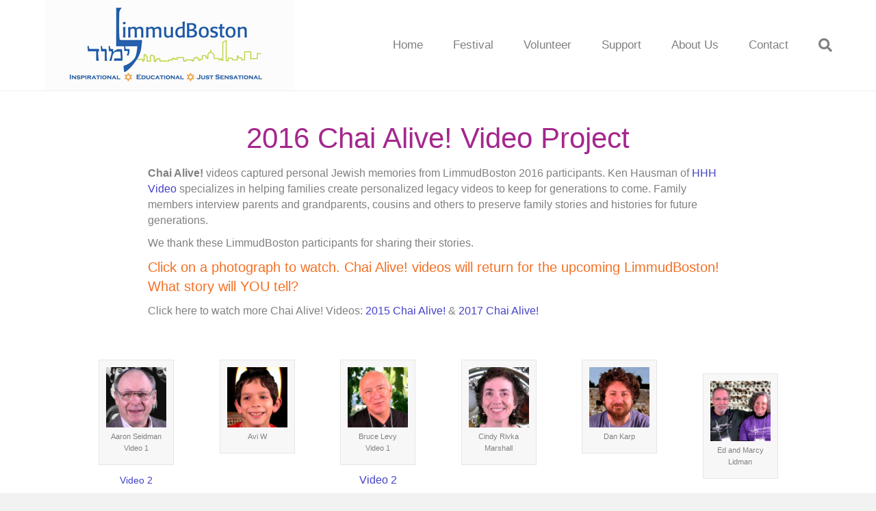

--- FILE ---
content_type: text/html; charset=UTF-8
request_url: https://limmudboston.org/chai-alive-videos-2016/
body_size: 10959
content:
<!DOCTYPE html>
<html lang="en">
<head>
<meta charset="UTF-8" />
<meta name='viewport' content='width=device-width, initial-scale=1.0' />
<meta http-equiv='X-UA-Compatible' content='IE=edge' />
<link rel="profile" href="https://gmpg.org/xfn/11" />
<title>Chai Alive! Videos 2016 &#8211; LimmudBoston</title>
<meta name='robots' content='max-image-preview:large' />
<link rel='dns-prefetch' href='//js.stripe.com' />
<link rel="alternate" type="application/rss+xml" title="LimmudBoston &raquo; Feed" href="https://limmudboston.org/feed/" />
<link rel="alternate" type="application/rss+xml" title="LimmudBoston &raquo; Comments Feed" href="https://limmudboston.org/comments/feed/" />
<script>
window._wpemojiSettings = {"baseUrl":"https:\/\/s.w.org\/images\/core\/emoji\/15.0.3\/72x72\/","ext":".png","svgUrl":"https:\/\/s.w.org\/images\/core\/emoji\/15.0.3\/svg\/","svgExt":".svg","source":{"concatemoji":"https:\/\/limmudboston.org\/wp-includes\/js\/wp-emoji-release.min.js?ver=6.6.4"}};
/*! This file is auto-generated */
!function(i,n){var o,s,e;function c(e){try{var t={supportTests:e,timestamp:(new Date).valueOf()};sessionStorage.setItem(o,JSON.stringify(t))}catch(e){}}function p(e,t,n){e.clearRect(0,0,e.canvas.width,e.canvas.height),e.fillText(t,0,0);var t=new Uint32Array(e.getImageData(0,0,e.canvas.width,e.canvas.height).data),r=(e.clearRect(0,0,e.canvas.width,e.canvas.height),e.fillText(n,0,0),new Uint32Array(e.getImageData(0,0,e.canvas.width,e.canvas.height).data));return t.every(function(e,t){return e===r[t]})}function u(e,t,n){switch(t){case"flag":return n(e,"\ud83c\udff3\ufe0f\u200d\u26a7\ufe0f","\ud83c\udff3\ufe0f\u200b\u26a7\ufe0f")?!1:!n(e,"\ud83c\uddfa\ud83c\uddf3","\ud83c\uddfa\u200b\ud83c\uddf3")&&!n(e,"\ud83c\udff4\udb40\udc67\udb40\udc62\udb40\udc65\udb40\udc6e\udb40\udc67\udb40\udc7f","\ud83c\udff4\u200b\udb40\udc67\u200b\udb40\udc62\u200b\udb40\udc65\u200b\udb40\udc6e\u200b\udb40\udc67\u200b\udb40\udc7f");case"emoji":return!n(e,"\ud83d\udc26\u200d\u2b1b","\ud83d\udc26\u200b\u2b1b")}return!1}function f(e,t,n){var r="undefined"!=typeof WorkerGlobalScope&&self instanceof WorkerGlobalScope?new OffscreenCanvas(300,150):i.createElement("canvas"),a=r.getContext("2d",{willReadFrequently:!0}),o=(a.textBaseline="top",a.font="600 32px Arial",{});return e.forEach(function(e){o[e]=t(a,e,n)}),o}function t(e){var t=i.createElement("script");t.src=e,t.defer=!0,i.head.appendChild(t)}"undefined"!=typeof Promise&&(o="wpEmojiSettingsSupports",s=["flag","emoji"],n.supports={everything:!0,everythingExceptFlag:!0},e=new Promise(function(e){i.addEventListener("DOMContentLoaded",e,{once:!0})}),new Promise(function(t){var n=function(){try{var e=JSON.parse(sessionStorage.getItem(o));if("object"==typeof e&&"number"==typeof e.timestamp&&(new Date).valueOf()<e.timestamp+604800&&"object"==typeof e.supportTests)return e.supportTests}catch(e){}return null}();if(!n){if("undefined"!=typeof Worker&&"undefined"!=typeof OffscreenCanvas&&"undefined"!=typeof URL&&URL.createObjectURL&&"undefined"!=typeof Blob)try{var e="postMessage("+f.toString()+"("+[JSON.stringify(s),u.toString(),p.toString()].join(",")+"));",r=new Blob([e],{type:"text/javascript"}),a=new Worker(URL.createObjectURL(r),{name:"wpTestEmojiSupports"});return void(a.onmessage=function(e){c(n=e.data),a.terminate(),t(n)})}catch(e){}c(n=f(s,u,p))}t(n)}).then(function(e){for(var t in e)n.supports[t]=e[t],n.supports.everything=n.supports.everything&&n.supports[t],"flag"!==t&&(n.supports.everythingExceptFlag=n.supports.everythingExceptFlag&&n.supports[t]);n.supports.everythingExceptFlag=n.supports.everythingExceptFlag&&!n.supports.flag,n.DOMReady=!1,n.readyCallback=function(){n.DOMReady=!0}}).then(function(){return e}).then(function(){var e;n.supports.everything||(n.readyCallback(),(e=n.source||{}).concatemoji?t(e.concatemoji):e.wpemoji&&e.twemoji&&(t(e.twemoji),t(e.wpemoji)))}))}((window,document),window._wpemojiSettings);
</script>
<style id='wp-emoji-styles-inline-css'>

	img.wp-smiley, img.emoji {
		display: inline !important;
		border: none !important;
		box-shadow: none !important;
		height: 1em !important;
		width: 1em !important;
		margin: 0 0.07em !important;
		vertical-align: -0.1em !important;
		background: none !important;
		padding: 0 !important;
	}
</style>
<link rel='stylesheet' id='wp-block-library-css' href='https://limmudboston.org/wp-includes/css/dist/block-library/style.min.css?ver=6.6.4' media='all' />
<style id='wp-block-library-theme-inline-css'>
.wp-block-audio :where(figcaption){color:#555;font-size:13px;text-align:center}.is-dark-theme .wp-block-audio :where(figcaption){color:#ffffffa6}.wp-block-audio{margin:0 0 1em}.wp-block-code{border:1px solid #ccc;border-radius:4px;font-family:Menlo,Consolas,monaco,monospace;padding:.8em 1em}.wp-block-embed :where(figcaption){color:#555;font-size:13px;text-align:center}.is-dark-theme .wp-block-embed :where(figcaption){color:#ffffffa6}.wp-block-embed{margin:0 0 1em}.blocks-gallery-caption{color:#555;font-size:13px;text-align:center}.is-dark-theme .blocks-gallery-caption{color:#ffffffa6}:root :where(.wp-block-image figcaption){color:#555;font-size:13px;text-align:center}.is-dark-theme :root :where(.wp-block-image figcaption){color:#ffffffa6}.wp-block-image{margin:0 0 1em}.wp-block-pullquote{border-bottom:4px solid;border-top:4px solid;color:currentColor;margin-bottom:1.75em}.wp-block-pullquote cite,.wp-block-pullquote footer,.wp-block-pullquote__citation{color:currentColor;font-size:.8125em;font-style:normal;text-transform:uppercase}.wp-block-quote{border-left:.25em solid;margin:0 0 1.75em;padding-left:1em}.wp-block-quote cite,.wp-block-quote footer{color:currentColor;font-size:.8125em;font-style:normal;position:relative}.wp-block-quote.has-text-align-right{border-left:none;border-right:.25em solid;padding-left:0;padding-right:1em}.wp-block-quote.has-text-align-center{border:none;padding-left:0}.wp-block-quote.is-large,.wp-block-quote.is-style-large,.wp-block-quote.is-style-plain{border:none}.wp-block-search .wp-block-search__label{font-weight:700}.wp-block-search__button{border:1px solid #ccc;padding:.375em .625em}:where(.wp-block-group.has-background){padding:1.25em 2.375em}.wp-block-separator.has-css-opacity{opacity:.4}.wp-block-separator{border:none;border-bottom:2px solid;margin-left:auto;margin-right:auto}.wp-block-separator.has-alpha-channel-opacity{opacity:1}.wp-block-separator:not(.is-style-wide):not(.is-style-dots){width:100px}.wp-block-separator.has-background:not(.is-style-dots){border-bottom:none;height:1px}.wp-block-separator.has-background:not(.is-style-wide):not(.is-style-dots){height:2px}.wp-block-table{margin:0 0 1em}.wp-block-table td,.wp-block-table th{word-break:normal}.wp-block-table :where(figcaption){color:#555;font-size:13px;text-align:center}.is-dark-theme .wp-block-table :where(figcaption){color:#ffffffa6}.wp-block-video :where(figcaption){color:#555;font-size:13px;text-align:center}.is-dark-theme .wp-block-video :where(figcaption){color:#ffffffa6}.wp-block-video{margin:0 0 1em}:root :where(.wp-block-template-part.has-background){margin-bottom:0;margin-top:0;padding:1.25em 2.375em}
</style>
<style id='classic-theme-styles-inline-css'>
/*! This file is auto-generated */
.wp-block-button__link{color:#fff;background-color:#32373c;border-radius:9999px;box-shadow:none;text-decoration:none;padding:calc(.667em + 2px) calc(1.333em + 2px);font-size:1.125em}.wp-block-file__button{background:#32373c;color:#fff;text-decoration:none}
</style>
<style id='global-styles-inline-css'>
:root{--wp--preset--aspect-ratio--square: 1;--wp--preset--aspect-ratio--4-3: 4/3;--wp--preset--aspect-ratio--3-4: 3/4;--wp--preset--aspect-ratio--3-2: 3/2;--wp--preset--aspect-ratio--2-3: 2/3;--wp--preset--aspect-ratio--16-9: 16/9;--wp--preset--aspect-ratio--9-16: 9/16;--wp--preset--color--black: #000000;--wp--preset--color--cyan-bluish-gray: #abb8c3;--wp--preset--color--white: #ffffff;--wp--preset--color--pale-pink: #f78da7;--wp--preset--color--vivid-red: #cf2e2e;--wp--preset--color--luminous-vivid-orange: #ff6900;--wp--preset--color--luminous-vivid-amber: #fcb900;--wp--preset--color--light-green-cyan: #7bdcb5;--wp--preset--color--vivid-green-cyan: #00d084;--wp--preset--color--pale-cyan-blue: #8ed1fc;--wp--preset--color--vivid-cyan-blue: #0693e3;--wp--preset--color--vivid-purple: #9b51e0;--wp--preset--color--fl-heading-text: #2560ac;--wp--preset--color--fl-body-bg: #f2f2f2;--wp--preset--color--fl-body-text: #808080;--wp--preset--color--fl-accent: #4442c9;--wp--preset--color--fl-accent-hover: #428bca;--wp--preset--color--fl-topbar-bg: #3abceb;--wp--preset--color--fl-topbar-text: #ffffff;--wp--preset--color--fl-topbar-link: #000000;--wp--preset--color--fl-topbar-hover: #f79321;--wp--preset--color--fl-header-bg: #ffffff;--wp--preset--color--fl-header-text: #808080;--wp--preset--color--fl-header-link: #808080;--wp--preset--color--fl-header-hover: #428bca;--wp--preset--color--fl-nav-bg: #ffffff;--wp--preset--color--fl-nav-link: #808080;--wp--preset--color--fl-nav-hover: #428bca;--wp--preset--color--fl-content-bg: #ffffff;--wp--preset--color--fl-footer-widgets-bg: #ffffff;--wp--preset--color--fl-footer-widgets-text: #808080;--wp--preset--color--fl-footer-widgets-link: #428bca;--wp--preset--color--fl-footer-widgets-hover: #428bca;--wp--preset--color--fl-footer-bg: #ffffff;--wp--preset--color--fl-footer-text: #808080;--wp--preset--color--fl-footer-link: #428bca;--wp--preset--color--fl-footer-hover: #428bca;--wp--preset--gradient--vivid-cyan-blue-to-vivid-purple: linear-gradient(135deg,rgba(6,147,227,1) 0%,rgb(155,81,224) 100%);--wp--preset--gradient--light-green-cyan-to-vivid-green-cyan: linear-gradient(135deg,rgb(122,220,180) 0%,rgb(0,208,130) 100%);--wp--preset--gradient--luminous-vivid-amber-to-luminous-vivid-orange: linear-gradient(135deg,rgba(252,185,0,1) 0%,rgba(255,105,0,1) 100%);--wp--preset--gradient--luminous-vivid-orange-to-vivid-red: linear-gradient(135deg,rgba(255,105,0,1) 0%,rgb(207,46,46) 100%);--wp--preset--gradient--very-light-gray-to-cyan-bluish-gray: linear-gradient(135deg,rgb(238,238,238) 0%,rgb(169,184,195) 100%);--wp--preset--gradient--cool-to-warm-spectrum: linear-gradient(135deg,rgb(74,234,220) 0%,rgb(151,120,209) 20%,rgb(207,42,186) 40%,rgb(238,44,130) 60%,rgb(251,105,98) 80%,rgb(254,248,76) 100%);--wp--preset--gradient--blush-light-purple: linear-gradient(135deg,rgb(255,206,236) 0%,rgb(152,150,240) 100%);--wp--preset--gradient--blush-bordeaux: linear-gradient(135deg,rgb(254,205,165) 0%,rgb(254,45,45) 50%,rgb(107,0,62) 100%);--wp--preset--gradient--luminous-dusk: linear-gradient(135deg,rgb(255,203,112) 0%,rgb(199,81,192) 50%,rgb(65,88,208) 100%);--wp--preset--gradient--pale-ocean: linear-gradient(135deg,rgb(255,245,203) 0%,rgb(182,227,212) 50%,rgb(51,167,181) 100%);--wp--preset--gradient--electric-grass: linear-gradient(135deg,rgb(202,248,128) 0%,rgb(113,206,126) 100%);--wp--preset--gradient--midnight: linear-gradient(135deg,rgb(2,3,129) 0%,rgb(40,116,252) 100%);--wp--preset--font-size--small: 13px;--wp--preset--font-size--medium: 20px;--wp--preset--font-size--large: 36px;--wp--preset--font-size--x-large: 42px;--wp--preset--spacing--20: 0.44rem;--wp--preset--spacing--30: 0.67rem;--wp--preset--spacing--40: 1rem;--wp--preset--spacing--50: 1.5rem;--wp--preset--spacing--60: 2.25rem;--wp--preset--spacing--70: 3.38rem;--wp--preset--spacing--80: 5.06rem;--wp--preset--shadow--natural: 6px 6px 9px rgba(0, 0, 0, 0.2);--wp--preset--shadow--deep: 12px 12px 50px rgba(0, 0, 0, 0.4);--wp--preset--shadow--sharp: 6px 6px 0px rgba(0, 0, 0, 0.2);--wp--preset--shadow--outlined: 6px 6px 0px -3px rgba(255, 255, 255, 1), 6px 6px rgba(0, 0, 0, 1);--wp--preset--shadow--crisp: 6px 6px 0px rgba(0, 0, 0, 1);}:where(.is-layout-flex){gap: 0.5em;}:where(.is-layout-grid){gap: 0.5em;}body .is-layout-flex{display: flex;}.is-layout-flex{flex-wrap: wrap;align-items: center;}.is-layout-flex > :is(*, div){margin: 0;}body .is-layout-grid{display: grid;}.is-layout-grid > :is(*, div){margin: 0;}:where(.wp-block-columns.is-layout-flex){gap: 2em;}:where(.wp-block-columns.is-layout-grid){gap: 2em;}:where(.wp-block-post-template.is-layout-flex){gap: 1.25em;}:where(.wp-block-post-template.is-layout-grid){gap: 1.25em;}.has-black-color{color: var(--wp--preset--color--black) !important;}.has-cyan-bluish-gray-color{color: var(--wp--preset--color--cyan-bluish-gray) !important;}.has-white-color{color: var(--wp--preset--color--white) !important;}.has-pale-pink-color{color: var(--wp--preset--color--pale-pink) !important;}.has-vivid-red-color{color: var(--wp--preset--color--vivid-red) !important;}.has-luminous-vivid-orange-color{color: var(--wp--preset--color--luminous-vivid-orange) !important;}.has-luminous-vivid-amber-color{color: var(--wp--preset--color--luminous-vivid-amber) !important;}.has-light-green-cyan-color{color: var(--wp--preset--color--light-green-cyan) !important;}.has-vivid-green-cyan-color{color: var(--wp--preset--color--vivid-green-cyan) !important;}.has-pale-cyan-blue-color{color: var(--wp--preset--color--pale-cyan-blue) !important;}.has-vivid-cyan-blue-color{color: var(--wp--preset--color--vivid-cyan-blue) !important;}.has-vivid-purple-color{color: var(--wp--preset--color--vivid-purple) !important;}.has-black-background-color{background-color: var(--wp--preset--color--black) !important;}.has-cyan-bluish-gray-background-color{background-color: var(--wp--preset--color--cyan-bluish-gray) !important;}.has-white-background-color{background-color: var(--wp--preset--color--white) !important;}.has-pale-pink-background-color{background-color: var(--wp--preset--color--pale-pink) !important;}.has-vivid-red-background-color{background-color: var(--wp--preset--color--vivid-red) !important;}.has-luminous-vivid-orange-background-color{background-color: var(--wp--preset--color--luminous-vivid-orange) !important;}.has-luminous-vivid-amber-background-color{background-color: var(--wp--preset--color--luminous-vivid-amber) !important;}.has-light-green-cyan-background-color{background-color: var(--wp--preset--color--light-green-cyan) !important;}.has-vivid-green-cyan-background-color{background-color: var(--wp--preset--color--vivid-green-cyan) !important;}.has-pale-cyan-blue-background-color{background-color: var(--wp--preset--color--pale-cyan-blue) !important;}.has-vivid-cyan-blue-background-color{background-color: var(--wp--preset--color--vivid-cyan-blue) !important;}.has-vivid-purple-background-color{background-color: var(--wp--preset--color--vivid-purple) !important;}.has-black-border-color{border-color: var(--wp--preset--color--black) !important;}.has-cyan-bluish-gray-border-color{border-color: var(--wp--preset--color--cyan-bluish-gray) !important;}.has-white-border-color{border-color: var(--wp--preset--color--white) !important;}.has-pale-pink-border-color{border-color: var(--wp--preset--color--pale-pink) !important;}.has-vivid-red-border-color{border-color: var(--wp--preset--color--vivid-red) !important;}.has-luminous-vivid-orange-border-color{border-color: var(--wp--preset--color--luminous-vivid-orange) !important;}.has-luminous-vivid-amber-border-color{border-color: var(--wp--preset--color--luminous-vivid-amber) !important;}.has-light-green-cyan-border-color{border-color: var(--wp--preset--color--light-green-cyan) !important;}.has-vivid-green-cyan-border-color{border-color: var(--wp--preset--color--vivid-green-cyan) !important;}.has-pale-cyan-blue-border-color{border-color: var(--wp--preset--color--pale-cyan-blue) !important;}.has-vivid-cyan-blue-border-color{border-color: var(--wp--preset--color--vivid-cyan-blue) !important;}.has-vivid-purple-border-color{border-color: var(--wp--preset--color--vivid-purple) !important;}.has-vivid-cyan-blue-to-vivid-purple-gradient-background{background: var(--wp--preset--gradient--vivid-cyan-blue-to-vivid-purple) !important;}.has-light-green-cyan-to-vivid-green-cyan-gradient-background{background: var(--wp--preset--gradient--light-green-cyan-to-vivid-green-cyan) !important;}.has-luminous-vivid-amber-to-luminous-vivid-orange-gradient-background{background: var(--wp--preset--gradient--luminous-vivid-amber-to-luminous-vivid-orange) !important;}.has-luminous-vivid-orange-to-vivid-red-gradient-background{background: var(--wp--preset--gradient--luminous-vivid-orange-to-vivid-red) !important;}.has-very-light-gray-to-cyan-bluish-gray-gradient-background{background: var(--wp--preset--gradient--very-light-gray-to-cyan-bluish-gray) !important;}.has-cool-to-warm-spectrum-gradient-background{background: var(--wp--preset--gradient--cool-to-warm-spectrum) !important;}.has-blush-light-purple-gradient-background{background: var(--wp--preset--gradient--blush-light-purple) !important;}.has-blush-bordeaux-gradient-background{background: var(--wp--preset--gradient--blush-bordeaux) !important;}.has-luminous-dusk-gradient-background{background: var(--wp--preset--gradient--luminous-dusk) !important;}.has-pale-ocean-gradient-background{background: var(--wp--preset--gradient--pale-ocean) !important;}.has-electric-grass-gradient-background{background: var(--wp--preset--gradient--electric-grass) !important;}.has-midnight-gradient-background{background: var(--wp--preset--gradient--midnight) !important;}.has-small-font-size{font-size: var(--wp--preset--font-size--small) !important;}.has-medium-font-size{font-size: var(--wp--preset--font-size--medium) !important;}.has-large-font-size{font-size: var(--wp--preset--font-size--large) !important;}.has-x-large-font-size{font-size: var(--wp--preset--font-size--x-large) !important;}
:where(.wp-block-post-template.is-layout-flex){gap: 1.25em;}:where(.wp-block-post-template.is-layout-grid){gap: 1.25em;}
:where(.wp-block-columns.is-layout-flex){gap: 2em;}:where(.wp-block-columns.is-layout-grid){gap: 2em;}
:root :where(.wp-block-pullquote){font-size: 1.5em;line-height: 1.6;}
</style>
<link rel='stylesheet' id='font-awesome-5-css' href='https://limmudboston.org/wp-content/plugins/bb-plugin/fonts/fontawesome/5.15.4/css/all.min.css?ver=2.8.4.4' media='all' />
<link rel='stylesheet' id='font-awesome-css' href='https://limmudboston.org/wp-content/plugins/bb-plugin/fonts/fontawesome/5.15.4/css/v4-shims.min.css?ver=2.8.4.4' media='all' />
<link rel='stylesheet' id='fl-builder-layout-1402-css' href='https://limmudboston.org/wp-content/uploads/bb-plugin/cache/1402-layout.css?ver=c54c9b0f13c3c34ac9339d9b339fbec8' media='all' />
<link rel='stylesheet' id='jquery-magnificpopup-css' href='https://limmudboston.org/wp-content/plugins/bb-plugin/css/jquery.magnificpopup.min.css?ver=2.8.4.4' media='all' />
<link rel='stylesheet' id='bootstrap-css' href='https://limmudboston.org/wp-content/themes/bb-theme/css/bootstrap.min.css?ver=1.7.17.1' media='all' />
<link rel='stylesheet' id='fl-automator-skin-css' href='https://limmudboston.org/wp-content/uploads/bb-theme/skin-6737a63aeb19c.css?ver=1.7.17.1' media='all' />
<script src="https://js.stripe.com/v3/?ver=6.6.4" id="stripe-js"></script>
<script src="https://limmudboston.org/wp-includes/js/jquery/jquery.min.js?ver=3.7.1" id="jquery-core-js"></script>
<script src="https://limmudboston.org/wp-includes/js/jquery/jquery-migrate.min.js?ver=3.4.1" id="jquery-migrate-js"></script>
<script id="seamless_javascript_code-js-extra">
var dgxDonateAjax = {"ajaxurl":"https:\/\/limmudboston.org\/wp-admin\/admin-ajax.php","nonce":"2fd20b75f6","postalCodeRequired":["AU","AT","BE","BR","CA","CN","CZ","DK","FO","FI","FR","DE","GR","GL","HU","IN","ID","IT","JP","KR","LI","LU","MY","MX","MC","NL","NO","PH","PL","PT","RU","SZ","ZA","ES","SE","CH","TH","TR","SG","GB","US"]};
</script>
<script src="https://limmudboston.org/wp-content/plugins/seamless-donations/js/seamless-donations.js?ver=6.6.4" id="seamless_javascript_code-js"></script>
<script src="https://limmudboston.org/wp-content/plugins/seamless-donations/library/node-uuid/uuid.js?ver=6.6.4" id="seamless_javascript_uuid-js"></script>
<link rel="https://api.w.org/" href="https://limmudboston.org/wp-json/" /><link rel="alternate" title="JSON" type="application/json" href="https://limmudboston.org/wp-json/wp/v2/pages/1402" /><link rel="EditURI" type="application/rsd+xml" title="RSD" href="https://limmudboston.org/xmlrpc.php?rsd" />
<meta name="generator" content="WordPress 6.6.4" />
<link rel="canonical" href="https://limmudboston.org/chai-alive-videos-2016/" />
<link rel='shortlink' href='https://limmudboston.org/?p=1402' />
<link rel="alternate" title="oEmbed (JSON)" type="application/json+oembed" href="https://limmudboston.org/wp-json/oembed/1.0/embed?url=https%3A%2F%2Flimmudboston.org%2Fchai-alive-videos-2016%2F" />
<link rel="alternate" title="oEmbed (XML)" type="text/xml+oembed" href="https://limmudboston.org/wp-json/oembed/1.0/embed?url=https%3A%2F%2Flimmudboston.org%2Fchai-alive-videos-2016%2F&#038;format=xml" />
		<script>
			document.documentElement.className = document.documentElement.className.replace('no-js', 'js');
		</script>
				<style>
			.no-js img.lazyload {
				display: none;
			}

			figure.wp-block-image img.lazyloading {
				min-width: 150px;
			}

						.lazyload, .lazyloading {
				opacity: 0;
			}

			.lazyloaded {
				opacity: 1;
				transition: opacity 400ms;
				transition-delay: 0ms;
			}

					</style>
		<style>.recentcomments a{display:inline !important;padding:0 !important;margin:0 !important;}</style><link rel="icon" href="https://limmudboston.org/wp-content/uploads/2019/06/lamed-80.png" sizes="32x32" />
<link rel="icon" href="https://limmudboston.org/wp-content/uploads/2019/06/lamed-80.png" sizes="192x192" />
<link rel="apple-touch-icon" href="https://limmudboston.org/wp-content/uploads/2019/06/lamed-80.png" />
<meta name="msapplication-TileImage" content="https://limmudboston.org/wp-content/uploads/2019/06/lamed-80.png" />
		<style id="wp-custom-css">
			/*
You can add your own CSS here.

Click the help icon above to learn more.
*/
/* 6 circles*/
.featured-circles {
height: 100px;
width: 100px;
border-radius: 50%;
text-align: center;
line-height: 100px;
}
.text-circle {
background-color  : #A4278D;
color  : #ffffff !important;
}
.Israel-circle {
background-color  : #F37023 !important;
color  : #ffffff !important;
}
.family-circle {
background-color  : #28A9E1 !important;
color  : #ffffff !important;
}
.spirituality-circle {
background-color  : #C1D730 !important;
color  : #ffffff !important;
}
.social-circle {
background-color  : #A4278D !important;
color  : #ffffff !important;
}
.art-circle {
background-color  : #F37023 !important;
color  : #ffffff !important;
}
.hp-slider .fl-content-slider .fl-slide-bg-link {
    background: black;
    opacity: .5;
	transition: opacity .5s ease-out;
}
.hp-slider .fl-content-slider .fl-slide-bg-link:hover {
	opacity: .2;
}

/* Attempt to fix parent link of drop-down */
.no-click {
	pointer-events: none;
	cursor: default;
}

/* Centering social media buttons from AddToAny Share Buttons */
.addtoany_share_save_container {
   clear: both;
    padding-top: 25px;
    padding-bottom: 25px;
    text-align: center;
    margin-bottom: 0px;
}		</style>
		<!-- Facebook Pixel Code -->

<script>

  !function(f,b,e,v,n,t,s)

  {if(f.fbq)return;n=f.fbq=function(){n.callMethod?

  n.callMethod.apply(n,arguments):n.queue.push(arguments)};

  if(!f._fbq)f._fbq=n;n.push=n;n.loaded=!0;n.version='2.0';

  n.queue=[];t=b.createElement(e);t.async=!0;

  t.src=v;s=b.getElementsByTagName(e)[0];

  s.parentNode.insertBefore(t,s)}(window, document,'script',

  'https://connect.facebook.net/en_US/fbevents.js');

  fbq('init', '1917879928507777');

  fbq('track', 'PageView');

</script>

<noscript><img height="1" width="1" style="display:none"

  src="https://www.facebook.com/tr?id=1917879928507777&ev=PageView&noscript=1"

/></noscript>

<!-- End Facebook Pixel Code -->
</head>
<body class="page-template-default page page-id-1402 fl-builder fl-builder-2-8-4-4 fl-themer-1-4-11-2 fl-theme-1-7-17-1 fl-framework-bootstrap fl-preset-default fl-full-width fl-scroll-to-top fl-search-active fl-submenu-toggle" itemscope="itemscope" itemtype="https://schema.org/WebPage">
<a aria-label="Skip to content" class="fl-screen-reader-text" href="#fl-main-content">Skip to content</a><div class="fl-page">
	<header class="fl-page-header fl-page-header-primary fl-page-nav-right fl-page-nav-toggle-button fl-page-nav-toggle-visible-mobile" itemscope="itemscope" itemtype="https://schema.org/WPHeader"  role="banner">
	<div class="fl-page-header-wrap">
		<div class="fl-page-header-container container">
			<div class="fl-page-header-row row">
				<div class="col-sm-12 col-md-4 fl-page-header-logo-col">
					<div class="fl-page-header-logo" itemscope="itemscope" itemtype="https://schema.org/Organization">
						<a href="https://limmudboston.org/" itemprop="url"><img class="fl-logo-img" loading="false" data-no-lazy="1"   itemscope itemtype="https://schema.org/ImageObject" src="https://limmudboston.org/wp-content/uploads/2020/04/Limmud-Boston-Logo-365.png" data-retina="" title="" width="365" data-width="365" height="132" data-height="132" alt="LimmudBoston" /><meta itemprop="name" content="LimmudBoston" /></a>
											</div>
				</div>
				<div class="col-sm-12 col-md-8 fl-page-nav-col">
					<div class="fl-page-nav-wrap">
						<nav class="fl-page-nav fl-nav navbar navbar-default navbar-expand-md" aria-label="Header Menu" itemscope="itemscope" itemtype="https://schema.org/SiteNavigationElement" role="navigation">
							<button type="button" class="navbar-toggle navbar-toggler" data-toggle="collapse" data-target=".fl-page-nav-collapse">
								<span>Menu</span>
							</button>
							<div class="fl-page-nav-collapse collapse navbar-collapse">
								<ul id="menu-main-menu" class="nav navbar-nav navbar-right menu fl-theme-menu"><li id="menu-item-958" class="menu-item menu-item-type-post_type menu-item-object-page menu-item-home menu-item-958 nav-item"><a href="https://limmudboston.org/" class="nav-link">Home</a></li>
<li id="menu-item-2884" class="menu-item menu-item-type-custom menu-item-object-custom menu-item-has-children menu-item-2884 nav-item"><a class="nav-link">Festival</a><div class="fl-submenu-icon-wrap"><span class="fl-submenu-toggle-icon"></span></div>
<ul class="sub-menu">
	<li id="menu-item-3324" class="menu-item menu-item-type-post_type menu-item-object-page menu-item-3324 nav-item"><a href="https://limmudboston.org/limmudfest-2023/" class="nav-link">LimmudFest 2023</a></li>
	<li id="menu-item-2278" class="menu-item menu-item-type-post_type menu-item-object-page menu-item-2278 nav-item"><a href="https://limmudboston.org/presenter-faq-2/" class="nav-link">Session Proposal Information</a></li>
	<li id="menu-item-310" class="menu-item menu-item-type-post_type menu-item-object-page menu-item-310 nav-item"><a href="https://limmudboston.org/past-conferences/" class="nav-link">Past Festivals</a></li>
</ul>
</li>
<li id="menu-item-315" class="menu-item menu-item-type-post_type menu-item-object-page menu-item-315 nav-item"><a href="https://limmudboston.org/volunticipate/" class="nav-link">Volunteer</a></li>
<li id="menu-item-2901" class="menu-item menu-item-type-custom menu-item-object-custom menu-item-has-children menu-item-2901 nav-item"><a class="nav-link">Support</a><div class="fl-submenu-icon-wrap"><span class="fl-submenu-toggle-icon"></span></div>
<ul class="sub-menu">
	<li id="menu-item-314" class="menu-item menu-item-type-post_type menu-item-object-page menu-item-314 nav-item"><a href="https://limmudboston.org/make-a-donation/" class="nav-link">Registration &#038; Donations</a></li>
	<li id="menu-item-2844" class="menu-item menu-item-type-post_type menu-item-object-page menu-item-2844 nav-item"><a href="https://limmudboston.org/limmudboston-supporters/" class="nav-link">LimmudBoston Supporters</a></li>
</ul>
</li>
<li id="menu-item-223" class="menu-item menu-item-type-post_type menu-item-object-page menu-item-has-children menu-item-223 nav-item"><a href="https://limmudboston.org/about-us/" class="nav-link">About Us</a><div class="fl-submenu-icon-wrap"><span class="fl-submenu-toggle-icon"></span></div>
<ul class="sub-menu">
	<li id="menu-item-318" class="menu-item menu-item-type-post_type menu-item-object-page menu-item-318 nav-item"><a href="https://limmudboston.org/about-us/who-we-are/" class="nav-link">Who We Are</a></li>
	<li id="menu-item-1248" class="menu-item menu-item-type-post_type menu-item-object-page menu-item-1248 nav-item"><a href="https://limmudboston.org/about-us/values-principles/" class="nav-link">Values and Principles</a></li>
	<li id="menu-item-1085" class="menu-item menu-item-type-post_type menu-item-object-page menu-item-1085 nav-item"><a href="https://limmudboston.org/about-us/testimonials/" class="nav-link">Testimonials</a></li>
	<li id="menu-item-1140" class="menu-item menu-item-type-post_type menu-item-object-page menu-item-1140 nav-item"><a href="https://limmudboston.org/chai-alive-videos-2017/" class="nav-link">Chai Alive! Videos</a></li>
	<li id="menu-item-317" class="menu-item menu-item-type-post_type menu-item-object-page menu-item-317 nav-item"><a href="https://limmudboston.org/media-coverage/" class="nav-link">Media Coverage</a></li>
	<li id="menu-item-316" class="menu-item menu-item-type-post_type menu-item-object-page menu-item-316 nav-item"><a href="https://limmudboston.org/newsletters/" class="nav-link">Newsletters</a></li>
	<li id="menu-item-321" class="menu-item menu-item-type-post_type menu-item-object-page menu-item-321 nav-item"><a href="https://limmudboston.org/logos/" class="nav-link">Logos &#038; Flyers</a></li>
</ul>
</li>
<li id="menu-item-232" class="menu-item menu-item-type-post_type menu-item-object-page menu-item-232 nav-item"><a href="https://limmudboston.org/contact/" class="nav-link">Contact</a></li>
</ul><div class="fl-page-nav-search">
	<a href="#" class="fas fa-search" aria-label="Search" aria-expanded="false" aria-haspopup="true" id='flsearchform'></a>
	<form method="get" role="search" aria-label="Search" action="https://limmudboston.org/" title="Type and press Enter to search.">
		<input type="search" class="fl-search-input form-control" name="s" placeholder="Search" value="" aria-labelledby="flsearchform" />
	</form>
</div>
							</div>
						</nav>
					</div>
				</div>
			</div>
		</div>
	</div>
</header><!-- .fl-page-header -->
	<div id="fl-main-content" class="fl-page-content" itemprop="mainContentOfPage" role="main">

		
<div class="fl-content-full container">
	<div class="row">
		<div class="fl-content col-md-12">
			<article class="fl-post post-1402 page type-page status-publish hentry" id="fl-post-1402" itemscope="itemscope" itemtype="https://schema.org/CreativeWork">

			<div class="fl-post-content clearfix" itemprop="text">
		<div class="fl-builder-content fl-builder-content-1402 fl-builder-content-primary fl-builder-global-templates-locked" data-post-id="1402"><div class="fl-row fl-row-fixed-width fl-row-bg-none fl-node-5934337747360 fl-row-default-height fl-row-align-center" data-node="5934337747360">
	<div class="fl-row-content-wrap">
						<div class="fl-row-content fl-row-fixed-width fl-node-content">
		
<div class="fl-col-group fl-node-5934337759060" data-node="5934337759060">
			<div class="fl-col fl-node-593437d24ef08 fl-col-bg-color fl-col-small" data-node="593437d24ef08">
	<div class="fl-col-content fl-node-content"></div>
</div>
			<div class="fl-col fl-node-59343377591a3 fl-col-bg-color" data-node="59343377591a3">
	<div class="fl-col-content fl-node-content"><div class="fl-module fl-module-rich-text fl-node-5934339b4eb1d" data-node="5934339b4eb1d">
	<div class="fl-module-content fl-node-content">
		<div class="fl-rich-text">
	<h1 class="main-title" style="text-align: center;"><span style="font-size: 42px;">2016 Chai Alive! Video Project</span></h1>
<p><strong>Chai Alive!</strong> videos captured personal Jewish memories from LimmudBoston 2016 participants. Ken Hausman of <a href="http://www.hhhvideo.com/About_HHH_Video.html" target="_blank" rel="noopener noreferrer">HHH Video</a> specializes in helping families create personalized legacy videos to keep for generations to come. Family members interview parents and grandparents, cousins and others to preserve family stories and histories for future generations.</p>
<p>We thank these LimmudBoston participants for sharing their stories.</p>
<h4 class="Alive">Click on a photograph to watch. Chai Alive! videos will return for the upcoming LimmudBoston! What story will YOU tell?</h4>
<p>Click here to watch more Chai Alive! Videos: <a href="https://limmudboston.org/chai-alive-videos-2/">2015 Chai Alive!</a> &amp; <a href="https://limmudboston.org/chai-alive-videos-2017/">2017 Chai Alive!</a></p>
</div>
	</div>
</div>
</div>
</div>
			<div class="fl-col fl-node-59343ae7d56f3 fl-col-bg-color fl-col-small" data-node="59343ae7d56f3">
	<div class="fl-col-content fl-node-content"></div>
</div>
	</div>
		</div>
	</div>
</div>
<div class="fl-row fl-row-fixed-width fl-row-bg-none fl-node-5b4606ae058d4 fl-row-default-height fl-row-align-center" data-node="5b4606ae058d4">
	<div class="fl-row-content-wrap">
						<div class="fl-row-content fl-row-fixed-width fl-node-content">
		
<div class="fl-col-group fl-node-5b4606ae05cfc fl-col-group-equal-height fl-col-group-align-top" data-node="5b4606ae05cfc">
			<div class="fl-col fl-node-5b4606ae05d36 fl-col-bg-color fl-col-small" data-node="5b4606ae05d36">
	<div class="fl-col-content fl-node-content"><div class="fl-module fl-module-rich-text fl-node-5b46073be7170" data-node="5b46073be7170">
	<div class="fl-module-content fl-node-content">
		<div class="fl-rich-text">
	<p><div id="attachment_1408" style="width: 110px" class="wp-caption aligncenter"><a href="https://youtu.be/4NaFs1vU92E" target="_blank" rel="noopener"><img loading="lazy" decoding="async" aria-describedby="caption-attachment-1408" class="wp-image-1408 size-full lazyload" data-src="https://limmudboston.org/wp-content/uploads/2018/07/Aaron-Seidman.jpg" alt="Aaron Seidman" width="100" height="100" src="[data-uri]" style="--smush-placeholder-width: 100px; --smush-placeholder-aspect-ratio: 100/100;" /><noscript><img loading="lazy" decoding="async" aria-describedby="caption-attachment-1408" class="wp-image-1408 size-full" src="https://limmudboston.org/wp-content/uploads/2018/07/Aaron-Seidman.jpg" alt="Aaron Seidman" width="100" height="100" /></noscript></a><p id="caption-attachment-1408" class="wp-caption-text">Aaron Seidman Video 1</p></div></p>
<p style="text-align: center;"><a href="https://youtu.be/fxzvkaSVMqc" target="_blank" rel="noopener"><span style="font-size: 14px;">Video 2</span></a></p>
<p>&nbsp;</p>
</div>
	</div>
</div>
</div>
</div>
			<div class="fl-col fl-node-5b4606ae05da4 fl-col-bg-color fl-col-small" data-node="5b4606ae05da4">
	<div class="fl-col-content fl-node-content"><div class="fl-module fl-module-rich-text fl-node-5b46077798602" data-node="5b46077798602">
	<div class="fl-module-content fl-node-content">
		<div class="fl-rich-text">
	<p><div id="attachment_1410" style="width: 110px" class="wp-caption aligncenter"><a href="https://youtu.be/0k2qJ65ltNM" target="_blank" rel="noopener"><img loading="lazy" decoding="async" aria-describedby="caption-attachment-1410" class="wp-image-1410 size-full lazyload" data-src="https://limmudboston.org/wp-content/uploads/2018/07/Avi-Wald.jpg" alt="Avi w" width="100" height="100" src="[data-uri]" style="--smush-placeholder-width: 100px; --smush-placeholder-aspect-ratio: 100/100;" /><noscript><img loading="lazy" decoding="async" aria-describedby="caption-attachment-1410" class="wp-image-1410 size-full" src="https://limmudboston.org/wp-content/uploads/2018/07/Avi-Wald.jpg" alt="Avi w" width="100" height="100" /></noscript></a><p id="caption-attachment-1410" class="wp-caption-text">Avi W</p></div></p>
<p>&nbsp;</p>
</div>
	</div>
</div>
</div>
</div>
			<div class="fl-col fl-node-5b4606ae05e12 fl-col-bg-color fl-col-small" data-node="5b4606ae05e12">
	<div class="fl-col-content fl-node-content"><div class="fl-module fl-module-rich-text fl-node-5b460794bcf04" data-node="5b460794bcf04">
	<div class="fl-module-content fl-node-content">
		<div class="fl-rich-text">
	<p><div id="attachment_1411" style="width: 110px" class="wp-caption aligncenter"><a href="https://youtu.be/i4HjzW07Qic" target="_blank" rel="noopener"><img loading="lazy" decoding="async" aria-describedby="caption-attachment-1411" class="wp-image-1411 size-full lazyload" data-src="https://limmudboston.org/wp-content/uploads/2018/07/Bruce-Levy.jpg" alt="Bruce Levy" width="100" height="100" src="[data-uri]" style="--smush-placeholder-width: 100px; --smush-placeholder-aspect-ratio: 100/100;" /><noscript><img loading="lazy" decoding="async" aria-describedby="caption-attachment-1411" class="wp-image-1411 size-full" src="https://limmudboston.org/wp-content/uploads/2018/07/Bruce-Levy.jpg" alt="Bruce Levy" width="100" height="100" /></noscript></a><p id="caption-attachment-1411" class="wp-caption-text">Bruce Levy Video 1</p></div></p>
<p style="text-align: center;"><a href="https://youtu.be/I2hSacgBCWQ" target="_blank" rel="noopener">Video 2</a></p>
</div>
	</div>
</div>
</div>
</div>
			<div class="fl-col fl-node-5b4606ae05e80 fl-col-bg-color fl-col-small" data-node="5b4606ae05e80">
	<div class="fl-col-content fl-node-content"><div class="fl-module fl-module-rich-text fl-node-5b4607a799c37" data-node="5b4607a799c37">
	<div class="fl-module-content fl-node-content">
		<div class="fl-rich-text">
	<p><div id="attachment_1412" style="width: 110px" class="wp-caption aligncenter"><a href="https://youtu.be/6_jOpjQmpgk" target="_blank" rel="noopener"><img loading="lazy" decoding="async" aria-describedby="caption-attachment-1412" class="wp-image-1412 size-full lazyload" data-src="https://limmudboston.org/wp-content/uploads/2018/07/Cindy-Rifka-Marshal.jpg" alt="Cindy Rivka Marshall" width="100" height="100" src="[data-uri]" style="--smush-placeholder-width: 100px; --smush-placeholder-aspect-ratio: 100/100;" /><noscript><img loading="lazy" decoding="async" aria-describedby="caption-attachment-1412" class="wp-image-1412 size-full" src="https://limmudboston.org/wp-content/uploads/2018/07/Cindy-Rifka-Marshal.jpg" alt="Cindy Rivka Marshall" width="100" height="100" /></noscript></a><p id="caption-attachment-1412" class="wp-caption-text">Cindy Rivka Marshall</p></div></p>
</div>
	</div>
</div>
</div>
</div>
			<div class="fl-col fl-node-5b4606ae05eef fl-col-bg-color fl-col-small" data-node="5b4606ae05eef">
	<div class="fl-col-content fl-node-content"><div class="fl-module fl-module-rich-text fl-node-5b4607afd0f8e" data-node="5b4607afd0f8e">
	<div class="fl-module-content fl-node-content">
		<div class="fl-rich-text">
	<p><div id="attachment_1413" style="width: 110px" class="wp-caption aligncenter"><a href="https://youtu.be/mY5q-dJ13gEhttp://"><img loading="lazy" decoding="async" aria-describedby="caption-attachment-1413" class="size-full wp-image-1413 lazyload" data-src="https://limmudboston.org/wp-content/uploads/2018/07/Dan-Karp.jpg" alt="Dan Karp" width="100" height="100" src="[data-uri]" style="--smush-placeholder-width: 100px; --smush-placeholder-aspect-ratio: 100/100;" /><noscript><img loading="lazy" decoding="async" aria-describedby="caption-attachment-1413" class="size-full wp-image-1413" src="https://limmudboston.org/wp-content/uploads/2018/07/Dan-Karp.jpg" alt="Dan Karp" width="100" height="100" /></noscript></a><p id="caption-attachment-1413" class="wp-caption-text">Dan Karp</p></div></p>
</div>
	</div>
</div>
</div>
</div>
			<div class="fl-col fl-node-5b4621d829cb1 fl-col-bg-color fl-col-small" data-node="5b4621d829cb1">
	<div class="fl-col-content fl-node-content"><div class="fl-module fl-module-rich-text fl-node-5b462431663e1" data-node="5b462431663e1">
	<div class="fl-module-content fl-node-content">
		<div class="fl-rich-text">
	<p><div id="attachment_1414" style="width: 110px" class="wp-caption aligncenter"><a href="https://youtu.be/nXWMay_DfPQ" target="_blank" rel="noopener"><img loading="lazy" decoding="async" aria-describedby="caption-attachment-1414" class="wp-image-1414 size-full lazyload" data-src="../wp-content/uploads/2018/07/Ed-and-Marcy-Lidman.jpg" alt="Ed and Marcy Lidman" width="100" height="100" src="[data-uri]" style="--smush-placeholder-width: 100px; --smush-placeholder-aspect-ratio: 100/100;" /><noscript><img loading="lazy" decoding="async" aria-describedby="caption-attachment-1414" class="wp-image-1414 size-full" src="../wp-content/uploads/2018/07/Ed-and-Marcy-Lidman.jpg" alt="Ed and Marcy Lidman" width="100" height="100" /></noscript></a><p id="caption-attachment-1414" class="wp-caption-text">Ed and Marcy Lidman</p></div></p>
</div>
	</div>
</div>
</div>
</div>
	</div>
		</div>
	</div>
</div>
<div class="fl-row fl-row-fixed-width fl-row-bg-none fl-node-5b4622e3ea765 fl-row-default-height fl-row-align-center" data-node="5b4622e3ea765">
	<div class="fl-row-content-wrap">
						<div class="fl-row-content fl-row-fixed-width fl-node-content">
		
<div class="fl-col-group fl-node-5b4622e3eab4b fl-col-group-equal-height fl-col-group-align-top" data-node="5b4622e3eab4b">
			<div class="fl-col fl-node-5b4622e3eab86 fl-col-bg-color fl-col-small" data-node="5b4622e3eab86">
	<div class="fl-col-content fl-node-content"><div class="fl-module fl-module-rich-text fl-node-5b4622e3eac2d" data-node="5b4622e3eac2d">
	<div class="fl-module-content fl-node-content">
		<div class="fl-rich-text">
	<p><div id="attachment_1416" style="width: 110px" class="wp-caption aligncenter"><a href="https://youtu.be/6ghFRUPf2bg?list=PLZ1lvuE-yCynJqoQNLx8zsTyFjnKKlqWB" target="_blank" rel="noopener"><img loading="lazy" decoding="async" aria-describedby="caption-attachment-1416" class="wp-image-1416 size-full lazyload" data-src="https://limmudboston.org/wp-content/uploads/2018/07/Elana-Wald.jpg" alt="Elana W" width="100" height="100" src="[data-uri]" style="--smush-placeholder-width: 100px; --smush-placeholder-aspect-ratio: 100/100;" /><noscript><img loading="lazy" decoding="async" aria-describedby="caption-attachment-1416" class="wp-image-1416 size-full" src="https://limmudboston.org/wp-content/uploads/2018/07/Elana-Wald.jpg" alt="Elana W" width="100" height="100" /></noscript></a><p id="caption-attachment-1416" class="wp-caption-text">Elana W</p></div></p>
</div>
	</div>
</div>
</div>
</div>
			<div class="fl-col fl-node-5b4622e3eabf5 fl-col-bg-color fl-col-small" data-node="5b4622e3eabf5">
	<div class="fl-col-content fl-node-content"><div class="fl-module fl-module-rich-text fl-node-5b4622e3eac9b" data-node="5b4622e3eac9b">
	<div class="fl-module-content fl-node-content">
		<div class="fl-rich-text">
	<p><div id="attachment_1417" style="width: 110px" class="wp-caption aligncenter"><a href="https://youtu.be/P5umbkWj-zI" target="_blank" rel="noopener"><img loading="lazy" decoding="async" aria-describedby="caption-attachment-1417" class="wp-image-1417 size-full lazyload" data-src="https://limmudboston.org/wp-content/uploads/2018/07/Eric-Karp.jpg" alt="Eric Karp" width="100" height="100" src="[data-uri]" style="--smush-placeholder-width: 100px; --smush-placeholder-aspect-ratio: 100/100;" /><noscript><img loading="lazy" decoding="async" aria-describedby="caption-attachment-1417" class="wp-image-1417 size-full" src="https://limmudboston.org/wp-content/uploads/2018/07/Eric-Karp.jpg" alt="Eric Karp" width="100" height="100" /></noscript></a><p id="caption-attachment-1417" class="wp-caption-text">Eric Karp</p></div></p>
</div>
	</div>
</div>
</div>
</div>
			<div class="fl-col fl-node-5b4622e3eac64 fl-col-bg-color fl-col-small" data-node="5b4622e3eac64">
	<div class="fl-col-content fl-node-content"><div class="fl-module fl-module-rich-text fl-node-5b4622e3ead0a" data-node="5b4622e3ead0a">
	<div class="fl-module-content fl-node-content">
		<div class="fl-rich-text">
	<p><div id="attachment_1418" style="width: 110px" class="wp-caption aligncenter"><a href="https://youtu.be/b-al6E7BcLI" target="_blank" rel="noopener"><img loading="lazy" decoding="async" aria-describedby="caption-attachment-1418" class="wp-image-1418 size-full lazyload" data-src="https://limmudboston.org/wp-content/uploads/2018/07/Esther-Hausman.jpg" alt="Esther Hausman" width="100" height="100" src="[data-uri]" style="--smush-placeholder-width: 100px; --smush-placeholder-aspect-ratio: 100/100;" /><noscript><img loading="lazy" decoding="async" aria-describedby="caption-attachment-1418" class="wp-image-1418 size-full" src="https://limmudboston.org/wp-content/uploads/2018/07/Esther-Hausman.jpg" alt="Esther Hausman" width="100" height="100" /></noscript></a><p id="caption-attachment-1418" class="wp-caption-text">Esther Hausman</p></div></p>
</div>
	</div>
</div>
</div>
</div>
			<div class="fl-col fl-node-5b4622e3eacd3 fl-col-bg-color fl-col-small" data-node="5b4622e3eacd3">
	<div class="fl-col-content fl-node-content"><div class="fl-module fl-module-rich-text fl-node-5b4622e3ead79" data-node="5b4622e3ead79">
	<div class="fl-module-content fl-node-content">
		<div class="fl-rich-text">
	<p><div id="attachment_1419" style="width: 110px" class="wp-caption aligncenter"><a href="https://youtu.be/aqMkBOKkawU" target="_blank" rel="noopener"><img loading="lazy" decoding="async" aria-describedby="caption-attachment-1419" class="wp-image-1419 size-full lazyload" data-src="https://limmudboston.org/wp-content/uploads/2018/07/Jordan-Hosier.jpg" alt="Jordan H" width="100" height="100" src="[data-uri]" style="--smush-placeholder-width: 100px; --smush-placeholder-aspect-ratio: 100/100;" /><noscript><img loading="lazy" decoding="async" aria-describedby="caption-attachment-1419" class="wp-image-1419 size-full" src="https://limmudboston.org/wp-content/uploads/2018/07/Jordan-Hosier.jpg" alt="Jordan H" width="100" height="100" /></noscript></a><p id="caption-attachment-1419" class="wp-caption-text">Jordan H</p></div></p>
</div>
	</div>
</div>
</div>
</div>
			<div class="fl-col fl-node-5b4622e3ead42 fl-col-bg-color fl-col-small" data-node="5b4622e3ead42">
	<div class="fl-col-content fl-node-content"><div class="fl-module fl-module-rich-text fl-node-5b4627c16f5f1" data-node="5b4627c16f5f1">
	<div class="fl-module-content fl-node-content">
		<div class="fl-rich-text">
	<p><div id="attachment_1420" style="width: 110px" class="wp-caption aligncenter"><a href="https://youtu.be/ozCI4a_d5ro" target="_blank" rel="noopener"><img loading="lazy" decoding="async" aria-describedby="caption-attachment-1420" class="wp-image-1420 size-full lazyload" data-src="https://limmudboston.org/wp-content/uploads/2018/07/Michael-Harlow.jpg" alt="Michael Harlow" width="100" height="100" src="[data-uri]" style="--smush-placeholder-width: 100px; --smush-placeholder-aspect-ratio: 100/100;" /><noscript><img loading="lazy" decoding="async" aria-describedby="caption-attachment-1420" class="wp-image-1420 size-full" src="https://limmudboston.org/wp-content/uploads/2018/07/Michael-Harlow.jpg" alt="Michael Harlow" width="100" height="100" /></noscript></a><p id="caption-attachment-1420" class="wp-caption-text">Michael Harlow</p></div></p>
</div>
	</div>
</div>
</div>
</div>
			<div class="fl-col fl-node-5b4622e3eadb0 fl-col-bg-color fl-col-small" data-node="5b4622e3eadb0">
	<div class="fl-col-content fl-node-content"></div>
</div>
	</div>
		</div>
	</div>
</div>
<div class="fl-row fl-row-fixed-width fl-row-bg-none fl-node-5b4628b12f264 fl-row-default-height fl-row-align-center" data-node="5b4628b12f264">
	<div class="fl-row-content-wrap">
						<div class="fl-row-content fl-row-fixed-width fl-node-content">
		
<div class="fl-col-group fl-node-5b4628b133c83" data-node="5b4628b133c83">
			<div class="fl-col fl-node-5b4628b133d93 fl-col-bg-color fl-col-small" data-node="5b4628b133d93">
	<div class="fl-col-content fl-node-content"><div class="fl-module fl-module-rich-text fl-node-5b46295d2520e" data-node="5b46295d2520e">
	<div class="fl-module-content fl-node-content">
		<div class="fl-rich-text">
	<p><div id="attachment_1422" style="width: 110px" class="wp-caption aligncenter"><a href="https://youtu.be/GDNLDNaU-xI" target="_blank" rel="noopener"><img loading="lazy" decoding="async" aria-describedby="caption-attachment-1422" class="wp-image-1422 size-full lazyload" data-src="../wp-content/uploads/2018/07/Patricia-Grossman-Black.jpg" alt="Patricia Grossman Black" width="100" height="100" src="[data-uri]" style="--smush-placeholder-width: 100px; --smush-placeholder-aspect-ratio: 100/100;" /><noscript><img loading="lazy" decoding="async" aria-describedby="caption-attachment-1422" class="wp-image-1422 size-full" src="../wp-content/uploads/2018/07/Patricia-Grossman-Black.jpg" alt="Patricia Grossman Black" width="100" height="100" /></noscript></a><p id="caption-attachment-1422" class="wp-caption-text">Patricia Grossman Black</p></div></p>
</div>
	</div>
</div>
</div>
</div>
			<div class="fl-col fl-node-5b4628b133dd1 fl-col-bg-color fl-col-small" data-node="5b4628b133dd1">
	<div class="fl-col-content fl-node-content"><div class="fl-module fl-module-rich-text fl-node-5b463e685a23f" data-node="5b463e685a23f">
	<div class="fl-module-content fl-node-content">
		<div class="fl-rich-text">
	<p><div id="attachment_1423" style="width: 110px" class="wp-caption aligncenter"><a href="https://youtu.be/9qNux_SSH_o" target="_blank" rel="noopener"><img loading="lazy" decoding="async" aria-describedby="caption-attachment-1423" class="wp-image-1423 size-full lazyload" data-src="../wp-content/uploads/2018/07/Sheila-Cline.jpg" alt="Sheila Cline" width="100" height="100" src="[data-uri]" style="--smush-placeholder-width: 100px; --smush-placeholder-aspect-ratio: 100/100;" /><noscript><img loading="lazy" decoding="async" aria-describedby="caption-attachment-1423" class="wp-image-1423 size-full" src="../wp-content/uploads/2018/07/Sheila-Cline.jpg" alt="Sheila Cline" width="100" height="100" /></noscript></a><p id="caption-attachment-1423" class="wp-caption-text">Sheila Cline</p></div></p>
</div>
	</div>
</div>
</div>
</div>
			<div class="fl-col fl-node-5b4628b133e0c fl-col-bg-color fl-col-small" data-node="5b4628b133e0c">
	<div class="fl-col-content fl-node-content"><div class="fl-module fl-module-rich-text fl-node-5b46298c76939" data-node="5b46298c76939">
	<div class="fl-module-content fl-node-content">
		<div class="fl-rich-text">
	<p><div id="attachment_1424" style="width: 110px" class="wp-caption aligncenter"><a href="https://youtu.be/ppDdLRaHdRc" target="_blank" rel="noopener"><img loading="lazy" decoding="async" aria-describedby="caption-attachment-1424" class="wp-image-1424 size-full lazyload" data-src="../wp-content/uploads/2018/07/Shiranne-Radzinski.jpg" alt="Shiron Radzinski" width="100" height="100" src="[data-uri]" style="--smush-placeholder-width: 100px; --smush-placeholder-aspect-ratio: 100/100;" /><noscript><img loading="lazy" decoding="async" aria-describedby="caption-attachment-1424" class="wp-image-1424 size-full" src="../wp-content/uploads/2018/07/Shiranne-Radzinski.jpg" alt="Shiron Radzinski" width="100" height="100" /></noscript></a><p id="caption-attachment-1424" class="wp-caption-text">Shiron Radzinski</p></div></p>
</div>
	</div>
</div>
</div>
</div>
			<div class="fl-col fl-node-5b4628b133e45 fl-col-bg-color fl-col-small" data-node="5b4628b133e45">
	<div class="fl-col-content fl-node-content"><div class="fl-module fl-module-rich-text fl-node-5b4629a47d2bf" data-node="5b4629a47d2bf">
	<div class="fl-module-content fl-node-content">
		<div class="fl-rich-text">
	<p><div id="attachment_1425" style="width: 110px" class="wp-caption aligncenter"><a href="https://youtu.be/YLG18GcgWnw" target="_blank" rel="noopener"><img loading="lazy" decoding="async" aria-describedby="caption-attachment-1425" class="wp-image-1425 size-full lazyload" data-src="../wp-content/uploads/2018/07/Yael-Rothman.jpg" alt="Yael Rothman" width="100" height="100" src="[data-uri]" style="--smush-placeholder-width: 100px; --smush-placeholder-aspect-ratio: 100/100;" /><noscript><img loading="lazy" decoding="async" aria-describedby="caption-attachment-1425" class="wp-image-1425 size-full" src="../wp-content/uploads/2018/07/Yael-Rothman.jpg" alt="Yael Rothman" width="100" height="100" /></noscript></a><p id="caption-attachment-1425" class="wp-caption-text">Yael Rothman</p></div></p>
</div>
	</div>
</div>
</div>
</div>
			<div class="fl-col fl-node-5b4628b133e7e fl-col-bg-color fl-col-small" data-node="5b4628b133e7e">
	<div class="fl-col-content fl-node-content"><div class="fl-module fl-module-rich-text fl-node-5b4629a7e3eee" data-node="5b4629a7e3eee">
	<div class="fl-module-content fl-node-content">
		<div class="fl-rich-text">
	<p><div id="attachment_1426" style="width: 110px" class="wp-caption aligncenter"><a href="https://youtu.be/F-9pM8WpLyQ" target="_blank" rel="noopener"><img loading="lazy" decoding="async" aria-describedby="caption-attachment-1426" class="wp-image-1426 size-full lazyload" data-src="https://limmudboston.org/wp-content/uploads/2018/07/Zelayna-Rauch.jpg" alt="Zelayna Rauch" width="100" height="100" src="[data-uri]" style="--smush-placeholder-width: 100px; --smush-placeholder-aspect-ratio: 100/100;" /><noscript><img loading="lazy" decoding="async" aria-describedby="caption-attachment-1426" class="wp-image-1426 size-full" src="https://limmudboston.org/wp-content/uploads/2018/07/Zelayna-Rauch.jpg" alt="Zelayna Rauch" width="100" height="100" /></noscript></a><p id="caption-attachment-1426" class="wp-caption-text">Zelayna Rauch Video 1</p></div></p>
<p style="text-align: center;"><a href="https://youtu.be/HkFvbqzsvfQ" target="_blank" rel="noopener"><span style="font-size: 14px;">Video 2</span></a></p>
</div>
	</div>
</div>
</div>
</div>
			<div class="fl-col fl-node-5b4628b133eb7 fl-col-bg-color fl-col-small" data-node="5b4628b133eb7">
	<div class="fl-col-content fl-node-content"></div>
</div>
	</div>
		</div>
	</div>
</div>
<div class="fl-row fl-row-fixed-width fl-row-bg-color fl-node-59345337a00ff fl-row-default-height fl-row-align-center" data-node="59345337a00ff">
	<div class="fl-row-content-wrap">
						<div class="fl-row-content fl-row-fixed-width fl-node-content">
		
<div class="fl-col-group fl-node-5efca2aabe835" data-node="5efca2aabe835">
			<div class="fl-col fl-node-5efca2aabf31a fl-col-bg-color fl-col-has-cols" data-node="5efca2aabf31a">
	<div class="fl-col-content fl-node-content"><div class="fl-module fl-module-heading fl-node-5efba78bcc655" data-node="5efba78bcc655">
	<div class="fl-module-content fl-node-content">
		<h3 class="fl-heading">
		<span class="fl-heading-text">Special thanks to LimmudBoston's business and organizational partners:</span>
	</h3>
	</div>
</div>

<div class="fl-col-group fl-node-5efca31dd9722 fl-col-group-nested" data-node="5efca31dd9722">
			<div class="fl-col fl-node-5efca31dda23a fl-col-bg-color fl-col-small" data-node="5efca31dda23a">
	<div class="fl-col-content fl-node-content"><div class="fl-module fl-module-photo fl-node-5efa630928a2a" data-node="5efa630928a2a">
	<div class="fl-module-content fl-node-content">
		<div class="fl-photo fl-photo-align-center" itemscope itemtype="https://schema.org/ImageObject">
	<div class="fl-photo-content fl-photo-img-gif">
				<a href="https://limmud.org/" target="_blank" rel="noopener"  itemprop="url">
				<img loading="lazy" decoding="async" class="fl-photo-img wp-image-3329 size-full lazyload" data-src="https://limmudboston.org/wp-content/uploads/2022/12/Limmud-North-America-Logo.gif" alt="Limmud North America" itemprop="image" height="118" width="300" title="Limmud North America Logo" src="[data-uri]" style="--smush-placeholder-width: 300px; --smush-placeholder-aspect-ratio: 300/118;" /><noscript><img loading="lazy" decoding="async" class="fl-photo-img wp-image-3329 size-full" src="https://limmudboston.org/wp-content/uploads/2022/12/Limmud-North-America-Logo.gif" alt="Limmud North America" itemprop="image" height="118" width="300" title="Limmud North America Logo"  /></noscript>
				</a>
					</div>
	</div>
	</div>
</div>
</div>
</div>
			<div class="fl-col fl-node-5efca31dda242 fl-col-bg-color fl-col-small" data-node="5efca31dda242">
	<div class="fl-col-content fl-node-content"><div class="fl-module fl-module-photo fl-node-5efa62d93e4ad" data-node="5efa62d93e4ad">
	<div class="fl-module-content fl-node-content">
		<div class="fl-photo fl-photo-align-center" itemscope itemtype="https://schema.org/ImageObject">
	<div class="fl-photo-content fl-photo-img-png">
				<a href="https://www.cjp.org/" target="_blank" rel="noopener"  itemprop="url">
				<img loading="lazy" decoding="async" class="fl-photo-img wp-image-2728 size-full lazyload" data-src="https://limmudboston.org/wp-content/uploads/2017/06/CJP-Box-300.png" alt="CJP" itemprop="image" height="118" width="300" title="CJP Box 300" src="[data-uri]" style="--smush-placeholder-width: 300px; --smush-placeholder-aspect-ratio: 300/118;" /><noscript><img loading="lazy" decoding="async" class="fl-photo-img wp-image-2728 size-full" src="https://limmudboston.org/wp-content/uploads/2017/06/CJP-Box-300.png" alt="CJP" itemprop="image" height="118" width="300" title="CJP Box 300"  /></noscript>
				</a>
					</div>
	</div>
	</div>
</div>
</div>
</div>
			<div class="fl-col fl-node-5efca31dda246 fl-col-bg-color fl-col-small" data-node="5efca31dda246">
	<div class="fl-col-content fl-node-content"><div class="fl-module fl-module-photo fl-node-5efba763ec87b" data-node="5efba763ec87b">
	<div class="fl-module-content fl-node-content">
		<div class="fl-photo fl-photo-align-center" itemscope itemtype="https://schema.org/ImageObject">
	<div class="fl-photo-content fl-photo-img-gif">
				<a href="https://www.village-bank.com/" target="_blank" rel="noopener"  itemprop="url">
				<img loading="lazy" decoding="async" class="fl-photo-img wp-image-2409 size-full lazyload" data-src="https://limmudboston.org/wp-content/uploads/2017/06/village-bank-logo-box.gif" alt="Village Bank, Proud to Sponsor LimmudFest 2020" itemprop="image" height="118" width="300" title="Village Bank Logo" src="[data-uri]" style="--smush-placeholder-width: 300px; --smush-placeholder-aspect-ratio: 300/118;" /><noscript><img loading="lazy" decoding="async" class="fl-photo-img wp-image-2409 size-full" src="https://limmudboston.org/wp-content/uploads/2017/06/village-bank-logo-box.gif" alt="Village Bank, Proud to Sponsor LimmudFest 2020" itemprop="image" height="118" width="300" title="Village Bank Logo"  /></noscript>
				</a>
					</div>
	</div>
	</div>
</div>
</div>
</div>
	</div>

<div class="fl-col-group fl-node-5f0675fdbb086 fl-col-group-nested" data-node="5f0675fdbb086">
			<div class="fl-col fl-node-5f0675fdbbc04 fl-col-bg-color" data-node="5f0675fdbbc04">
	<div class="fl-col-content fl-node-content"><div class="fl-module fl-module-photo fl-node-5f067609755c7" data-node="5f067609755c7">
	<div class="fl-module-content fl-node-content">
		<div class="fl-photo fl-photo-align-center" itemscope itemtype="https://schema.org/ImageObject">
	<div class="fl-photo-content fl-photo-img-gif">
				<img loading="lazy" decoding="async" class="fl-photo-img wp-image-3221 size-full lazyload" data-src="https://limmudboston.org/wp-content/uploads/2017/06/Anonymous-Three-Donor-Box.gif" alt="Anonymous Donors" itemprop="image" height="118" width="300" title="Anonymous Donors" src="[data-uri]" style="--smush-placeholder-width: 300px; --smush-placeholder-aspect-ratio: 300/118;" /><noscript><img loading="lazy" decoding="async" class="fl-photo-img wp-image-3221 size-full" src="https://limmudboston.org/wp-content/uploads/2017/06/Anonymous-Three-Donor-Box.gif" alt="Anonymous Donors" itemprop="image" height="118" width="300" title="Anonymous Donors"  /></noscript>
					</div>
	</div>
	</div>
</div>
</div>
</div>
	</div>
</div>
</div>
	</div>

<div class="fl-col-group fl-node-5efca3125a6c8" data-node="5efca3125a6c8">
			<div class="fl-col fl-node-5efca3125b1e7 fl-col-bg-color" data-node="5efca3125b1e7">
	<div class="fl-col-content fl-node-content"><div class="fl-module fl-module-separator fl-node-5e792707a472f" data-node="5e792707a472f">
	<div class="fl-module-content fl-node-content">
		<div class="fl-separator"></div>
	</div>
</div>
</div>
</div>
	</div>

<div class="fl-col-group fl-node-5933314f0d3ea" data-node="5933314f0d3ea">
			<div class="fl-col fl-node-5933314f0d431 fl-col-bg-color fl-col-small" data-node="5933314f0d431">
	<div class="fl-col-content fl-node-content"><div class="fl-module fl-module-rich-text fl-node-5933314f0d4f7" data-node="5933314f0d4f7">
	<div class="fl-module-content fl-node-content">
		<div class="fl-rich-text">
	<h4 style="text-align: left;">About Us</h4>
<p style="text-align: left;">LimmudFest is a happening, a volunteer-driven celebration of Jewish culture and identity. From storytelling, music and meditation to Torah and Talmud, LimmudBoston offers inspiration and education – engaging beginners and scholars alike.</p>
<p style="text-align: center;"><a href="https://limmudboston.org/about-us/">Learn more &gt;&gt;</a></p>
</div>
	</div>
</div>
</div>
</div>
			<div class="fl-col fl-node-593448a9e691c fl-col-bg-color fl-col-small" data-node="593448a9e691c">
	<div class="fl-col-content fl-node-content"><div class="fl-module fl-module-rich-text fl-node-593448a2be8a6" data-node="593448a2be8a6">
	<div class="fl-module-content fl-node-content">
		<div class="fl-rich-text">
	<h4 style="text-align: center;">Social Media</h4>
<p style="text-align: center;">
</div>
	</div>
</div>
<div class="fl-module fl-module-icon-group fl-node-593449f40bbf7" data-node="593449f40bbf7">
	<div class="fl-module-content fl-node-content">
		<div class="fl-icon-group">
	<span class="fl-icon">
								<a href="http://www.facebook.com/LimmudBoston" target="_blank" rel="noopener" >
							<i class="fa fa-facebook-square" aria-hidden="true"></i>
						</a>
			</span>
		<span class="fl-icon">
								<a href="http://www.twitter.com/LimmudBoston" target="_blank" rel="noopener" >
							<i class="fa fa-twitter-square" aria-hidden="true"></i>
						</a>
			</span>
	</div>
	</div>
</div>
</div>
</div>
			<div class="fl-col fl-node-5933314f0d473 fl-col-bg-color fl-col-small" data-node="5933314f0d473">
	<div class="fl-col-content fl-node-content"><div class="fl-module fl-module-rich-text fl-node-5933314f0d538" data-node="5933314f0d538">
	<div class="fl-module-content fl-node-content">
		<div class="fl-rich-text">
	<h4 style="text-align: left;">Contact Us</h4>
<p style="text-align: left;"><span style="font-size: 22px;"><small><small><a href="https://limmudboston.org/contact">Join our mailing list</a> to stay up to date</small></small></span></p>
<p style="text-align: left;"><span style="font-size: 22px;"><small><small><a href="https://limmudboston.org/volunticipate/">Volunteer</a> with LimmudBoston.</small></small></span></p>
<p style="text-align: left;"><strong>LimmudBoston<br />
</strong> PO Box 36, Waban, MA 02468<br />
<a href="mailto:info@limmudboston.org">info@LimmudBoston.org</a><br />
(617) 299-1520</p>
</div>
	</div>
</div>
</div>
</div>
	</div>
		</div>
	</div>
</div>
</div>	</div><!-- .fl-post-content -->
	
</article>

<!-- .fl-post -->
		</div>
	</div>
</div>


	</div><!-- .fl-page-content -->
		<footer class="fl-page-footer-wrap" itemscope="itemscope" itemtype="https://schema.org/WPFooter"  role="contentinfo">
		<div class="fl-page-footer">
	<div class="fl-page-footer-container container">
		<div class="fl-page-footer-row row">
			<div class="col-md-12 text-center clearfix"><div class="fl-page-footer-text fl-page-footer-text-1">© 2024 LimmudBoston. <a href="/privacy-policy">Privacy Policy</a></div></div>					</div>
	</div>
</div><!-- .fl-page-footer -->
	</footer>
		</div><!-- .fl-page -->
<a href="#" role="button" id="fl-to-top"><span class="sr-only">Scroll To Top</span><i class="fas fa-chevron-up" aria-hidden="true"></i></a><script src="https://limmudboston.org/wp-content/uploads/bb-plugin/cache/1402-layout.js?ver=3564e93e8618f54644ed59566d2c7f44" id="fl-builder-layout-1402-js"></script>
<script src="https://limmudboston.org/wp-content/plugins/wp-smushit/app/assets/js/smush-lazy-load.min.js?ver=3.16.6" id="smush-lazy-load-js"></script>
<script src="https://limmudboston.org/wp-content/plugins/bb-plugin/js/jquery.ba-throttle-debounce.min.js?ver=2.8.4.4" id="jquery-throttle-js"></script>
<script src="https://limmudboston.org/wp-content/plugins/bb-plugin/js/jquery.imagesloaded.min.js?ver=2.8.4.4" id="imagesloaded-js"></script>
<script src="https://limmudboston.org/wp-content/plugins/bb-plugin/js/jquery.magnificpopup.min.js?ver=2.8.4.4" id="jquery-magnificpopup-js"></script>
<script src="https://limmudboston.org/wp-content/themes/bb-theme/js/bootstrap.min.js?ver=1.7.17.1" id="bootstrap-js"></script>
<script id="fl-automator-js-extra">
var themeopts = {"medium_breakpoint":"992","mobile_breakpoint":"768","lightbox":"enabled","scrollTopPosition":"800"};
</script>
<script src="https://limmudboston.org/wp-content/themes/bb-theme/js/theme.min.js?ver=1.7.17.1" id="fl-automator-js"></script>
</body>
</html>
